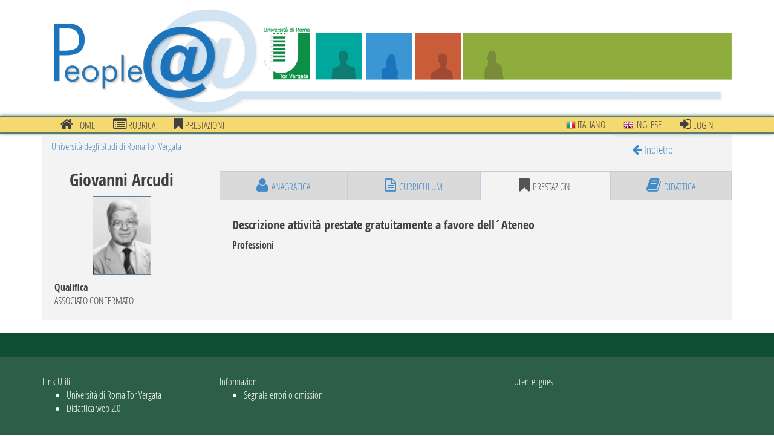

--- FILE ---
content_type: text/html; charset=UTF-8
request_url: https://directory.uniroma2.it/index.php/schede/setPrestazioni/3485
body_size: 1689
content:
<?ob_clean(); ?>
<?ob_start(); ?>
<!DOCTYPE html>
<!-- Prova -->
<!--[if lt IE 7]> <html class="no-js lt-ie7"> <![endif]-->
<!--[if IE 7]><html class="no-js ie7"> <![endif]-->
<!--[if IE 8]><html class="no-js ie8"> <![endif]-->
<!--[if gt IE 8]><!--> <html class="no-js"> <!--<![endif]-->
<head>
<meta charset="utf-8">
<title>Organigramma: schede prestazioni</title>
<meta name="viewport" content="width=device-width, initial-scale=1.0">
<!-- Bootstrap -->
<!-- https://directory.uniroma2.it/ -->
<link href="https://directory.uniroma2.it/css/app.css" rel="stylesheet">
<script src="https://directory.uniroma2.it/js/css_browser_selector.js"></script>
<script src="https://directory.uniroma2.it/js/modernizr.custom.js"></script>
<!--[if lt IE 8]><script src="https://directory.uniroma2.it/js/lte-ie7.js"></script><![endif]-->
<script src="https://directory.uniroma2.it/ckeditor/ckeditor.js"></script>

</head>
<body>
	<div class="container">

		<header>
			<section class="brand">
				<a href="https://directory.uniroma2.it/"></a>
			</section><!-- /brand -->
			<!-- Versione 2022 -->
		</header>
		
	</div>		<nav class="navbar navbar-default" role="navigation">
				<div class="container">
					<div class="navbar-header">
						<button type="button" class="navbar-toggle" data-toggle="collapse"
							data-target=".navbar-collapse">
							<span class="sr-only">Toggle navigation</span>
							<span class="icon-bar"></span>
							<span class="icon-bar"></span>
							<span class="icon-bar"></span>
						</button>
				</div>
				<div class="collapse navbar-collapse navbar-left">
					<ul class="nav navbar-nav"><li><a href="https://directory.uniroma2.it//chart/mostraInteroAlbero"><i class="icon icon-home"></i> Home</a></li><li><a href="https://directory.uniroma2.it//chart/cerca"><i class="icon icon-list-alt"></i> Rubrica</a></li><li><a href="https://directory.uniroma2.it//chart/elencoDocentiPrestazioni"><i class="icon icon-bookmark"></i> prestazioni</a></li></ul></div><div class="collapse navbar-collapse navbar-right">
							<ul class="nav navbar-nav">
								<li>
									<a href="https://directory.uniroma2.it/index.php/chart/it">
										<img alt="" src="https://directory.uniroma2.it/images/flag-it.png"> Italiano
									</a>
								</li>
								<li>
									<a href="https://directory.uniroma2.it/index.php/chart/en">
										<img alt="" src="https://directory.uniroma2.it/images/flag-en.png"> Inglese
									</a>
								</li><li>
								<a href="https://directory.uniroma2.it/index.php/acl/login">
									<i class="icon icon-sign-in"></i> Login
								</a>
							</li></ul></div></div></nav><div class="container">
	<section class="staff-file">
		<div class="row">
			<div class="col-md-10">
							<ol class="breadcrumb">
					<li><a href="#">Universit&agrave; degli Studi di Roma Tor Vergata</a></li>
				</ol>
						
			</div>
			<!-- /col -->

			<div class="col-md-2 visible-md visible-lg">
				<div class="back">
									<a href="https://directory.uniroma2.it//"> <i class="icon icon-arrow-left"></i> Indietro
					</a>
								</div>
			</div>
			<!-- /col -->
		</div>
		<!-- /row -->

		<div class="row">
			<div class="col-md-3">
				<div class="intro">
					<h3 class="name">Giovanni Arcudi</h3>
										<img class="avatar" src ="https://directory.uniroma2.it/other/foto.php?foto=F_962.jpg">					
				<dl class="info">
						<dt>Qualifica</dt><dd>ASSOCIATO CONFERMATO</dd>				</dl>
				</div>

			</div>

			<div class="col-md-9">

				<div class="tab">
					<ul class="nav nav-tabs nav-justified"><li><a href="https://directory.uniroma2.it/chart/dettagliDocente/3485"><i class="icon icon-user"></i>anagrafica</a></li><li><a href="https://directory.uniroma2.it/schede/getCV/3485"><i class="icon icon-file-text-o"></i>curriculum</a></li><li class="active"><a><i class="icon icon-bookmark"></i>prestazioni</a></li><li><a href="https://directory.uniroma2.it/schede/getDidattica/3485"><i class="icon icon-book"></i>didattica</a></li></ul>					<div class="tab-content">
						<div class="tab-pane active fade in" id="registry">
														<h4>Descrizione attivit&agrave; prestate gratuitamente a favore dell&acute;Ateneo</h4>																												<dt>Professioni</dt><br/><br/><br/>																																										
																																										
																																			</div>
						</div>
				</div>
			</div>

		</div>
		<!-- /row -->

	</section>

</div>

		<footer>
		<div class="container">
			<div class="row">
				<div class=" col-md-3">
					<section class="links">
						<span>Link Utili</span>
						<ul>
							<li><a href="http://web.uniroma2.it">Universit&agrave; di Roma Tor Vergata</a></li>
							<li><a href="http://didattica.uniroma2.it">Didattica web 2.0</a></li>
						</ul>				
					</section>
				</div><!-- /col -->
				
				<div class=" col-md-3">
					<section class="links">
						<span>Informazioni</span>
						<ul>
							<li><a href="mailto:directory@uniroma2.it">
									Segnala errori o omissioni								</a>
							</li>
							<!--  <li><a href="#">
								Domande frequenti								</a>
							</li>  -->
						</ul>				
					</section>
				</div><!-- /col -->
				
				<div class=" col-md-2 col-md-offset-2">
					<section class="user">
						<span>Utente: 					guest
				</span>							
					</section>
				</div><!-- /col -->
			</div><!-- /row -->
		</div>
	</footer>
	<!--[if lt IE 9]>
  		<script src="https://directory.uniroma2.it/js/html5.js"></script>
  	<!--<![endif]-->
	<script src="https://directory.uniroma2.it/js/app.js"></script>
	<script src="https://directory.uniroma2.it/js/jquery-ui-1.10.4.custom.min.js"></script>
	<script src="https://directory.uniroma2.it/js/competenze.js"></script>
</body>
</html>
<?ob_flush();?>
